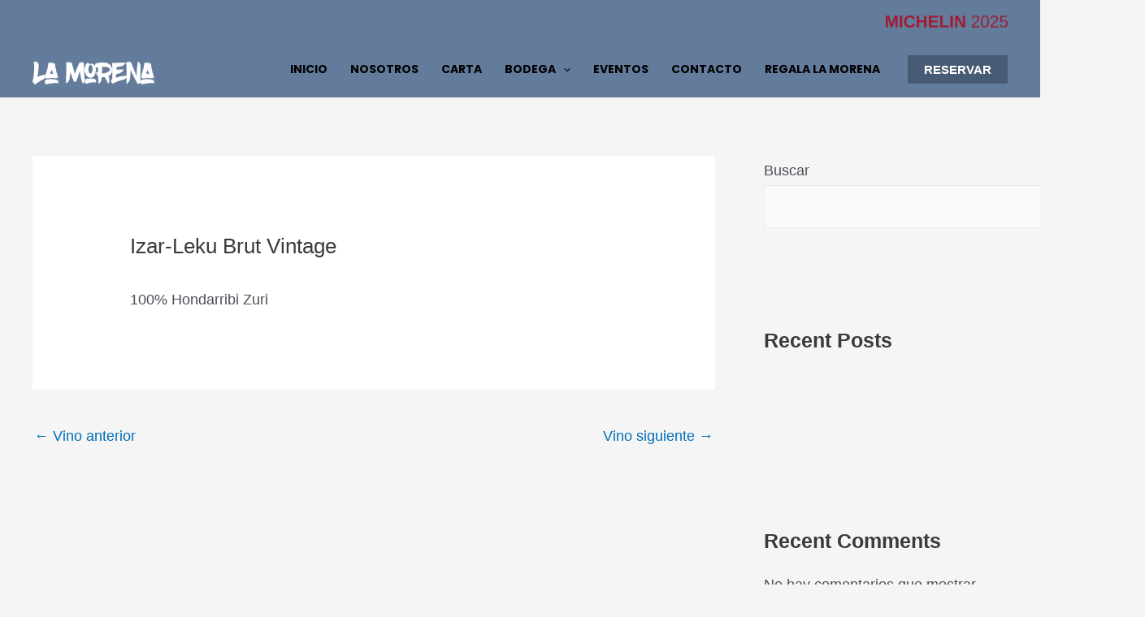

--- FILE ---
content_type: text/css; charset=UTF-8
request_url: https://lamorenamadrid.com/storage/elementor/css/post-1164.css?rnd=60336
body_size: -169
content:
.elementor-widget-image .widget-image-caption{color:var( --e-global-color-text );font-family:var( --e-global-typography-text-font-family ), Sans-serif;font-weight:var( --e-global-typography-text-font-weight );}#elementor-popup-modal-1164 .dialog-widget-content{background-color:#B89F61;box-shadow:2px 8px 23px 3px rgba(0,0,0,0.2);}#elementor-popup-modal-1164{background-color:rgba(0,0,0,.8);justify-content:center;align-items:center;pointer-events:all;}#elementor-popup-modal-1164 .dialog-message{width:900px;height:auto;padding:35px 35px 35px 35px;}#elementor-popup-modal-1164 .dialog-close-button{display:flex;top:0px;font-size:35px;}body:not(.rtl) #elementor-popup-modal-1164 .dialog-close-button{right:0px;}body.rtl #elementor-popup-modal-1164 .dialog-close-button{left:0px;}#elementor-popup-modal-1164 .dialog-close-button i{color:var( --e-global-color-secondary );}#elementor-popup-modal-1164 .dialog-close-button svg{fill:var( --e-global-color-secondary );}@media(max-width:767px){#elementor-popup-modal-1164 .dialog-message{padding:15px 15px 15px 15px;}}

--- FILE ---
content_type: text/css; charset=UTF-8
request_url: https://lamorenamadrid.com/core/views/fe975e250d/design.css?rnd=60336
body_size: 678
content:
/**
Theme Name: Acespack WP Theme
Author: AcesPack
Author URI: https://acespack.es
Description: Tema WordPress como base del Tema WP ASTRA. Childtheme by Acespack
Version: 1.0.0
License: GNU General Public License v2 or later
License URI: http://www.gnu.org/licenses/gpl-2.0.html
Text Domain: acespack-wp-theme
Template: astra
*/
body, html { overflow-x:hidden; }
footer .elementor-nav-menu li a {
	padding: 0 0 20px !important;
}
footer .elementor-nav-menu li a.elementor-item-active {
	color: #000 !important;
}
footer .elementor-nav-menu li a.elementor-item-active::after {
	display: none;
}
.wm-container {
	display: block;
	margin-right: auto;
	margin-left: auto;
	position: relative;
	max-width: 1140px;
}
.carta-box.wm-container {
	margin-top: 70px;
	margin-bottom: 70px;
}
.carta-filtro .nav-filter {
	text-align: center;
}
.carta-box .seccion-plato {
	text-align: center;
}
.ap-titulo h2 {
	font-size: 30px;
	font-weight: bold;
	margin-bottom: 20px;
}
.ap-contenido p {
	font-size: 20px;
	margin-bottom: 15px;
}
.carta-box .seccion-plato {
	text-align: center;
	margin-bottom: 35px;
}
.ap-precio {
	font-size: 20px;
	font-weight: bold;
}
.carta-filtro.wm-container {
	margin-top: 50px;
}
.carta-filtro ul.nav-filter li {
	display: inline-block;
	padding: 0 10px;
}
article.loop-item {
	text-align: center;
	margin-bottom: 35px;
}
.ap-titulo {
	font-weight: bold;
}
.filtro-box .dce-post-content p {
	margin-bottom: 10px;
}

/* .filtro-box .filters-item {
	display: inline-block;
	min-width: 200px;
} */
.filtro-box .filters-item a::before {
	content: "";
	display: inline-block;
	background-size: contain !important;
	height: 200px;
	width: 100%;
	background-repeat: no-repeat !important;
	background-position: center !important;
}
.filtro-box .filters-item a[data-filter="*"]::before {
	background: url('images/carnes_03.png');
	-webkit-filter: grayscale(100%);
	filter: grayscale(100%);
}
.filtro-box .filters-item.filter-active a[data-filter="*"]::before {
	background: url('images/carnes_03.png');
	-webkit-filter: grayscale(0%);
	filter: grayscale(0%);
}

a[data-filter=".categorias_platos-atun"]::before {
	background: url('images/atun.png');
}
a[data-filter=".categorias_platos-de-la-mar"]::before {
	background: url('images/mar.png');
}
a[data-filter=".categorias_platos-entrantes"]::before {
	background: url('images/compartir2.png');
}
a[data-filter=".categorias_platos-de-la-tierra"]::before {
	background: url('images/tierra.png');
}
a[data-filter=".categorias_platos-postres"]::before {
	background: url('images/postres.png');
}
.filtro-box .filters-separator, .filtro-box-vinos .filters-separator {
	display: none;
}
/* .filtro-box .filters-item a::before {
	-webkit-filter: grayscale(100%);
	filter: grayscale(100%);
}
.filtro-box .filters-item.filter-active a::before {
	-webkit-filter: grayscale(0%);
	filter: grayscale(0%);
} */
.slick-dots li button::before {
	font-size: 30px;
}
.lista-iconos-round .elementor-icon-list-icon {
	padding: 10px;
	border: 2px solid #79C0B2;
	text-align: center;
	border-radius: 50%;
}
.filtro-box-vinos .dce-post-content p {
	margin-bottom: 5px;
}
.slick-prev::before, .slick-next::before {
	color: #000;
}
footer .elementor a {
	color: #000;
}
.ast-header-html-2 p {
	text-align: center;
	color: #fff;
	font-family: "BlowBrush", Sans-serif;
	line-height: 30px;
	font-size: 30px;
}
.ast-header-html-1 p {
	text-align: left;
	font-family: "BlowBrush", Sans-serif;
	line-height: 14px;
	font-size: 35px;
	letter-spacing: 5px;
	padding-top: 8px;
}
.ast-header-html-1 p a span {
	font-family: "Jura", Sans-serif;
	font-size: 11px;
	letter-spacing: 11px;
}
.filtro-box #slick-slide00, .filtro-box-vinos #slick-slide00 {
	display: none;
}
span[data-slick-index="0"] {
	display: none !important;
}
.slick-slide::-moz-focus-inner {
  border: 0;
}
.dce-filters .filters-item.filter-active a {
	outline: none;
}
.dce-post-title a {
	pointer-events: none;
}
.filtro-box-vinos .slick-slide a {
	max-width: 100px;
	display: block;
	margin: 0 auto;
}
.slick-dots {
	bottom: -40px;
}
.slick-prev::before, .slick-next::before {
	font-size: 30px;
	line-height: 20px;
	opacity: 1;
}

--- FILE ---
content_type: text/css; charset=UTF-8
request_url: https://lamorenamadrid.com/core/views/fe975e250d/media-queries.css?v=1769892409&rnd=60336
body_size: -101
content:

@media only screen and (min-width : 1640px) {
	
}
@media only screen and (min-width : 1025px) and (max-width : 4000px){
.solo-mobile {
	display: none;
}

}

@media only screen and (min-width : 1025px) and (max-width : 1499px)
{ 

}

@media only screen and (min-width : 768px) and (max-width : 1024px)
{ 

	
} 

@media only screen and (min-width : 768px) and (max-width : 1024px) and (orientation: landscape)
{ 


}
@media only screen and (min-width : 768px) and (max-width : 1024px) and (orientation: portrait)
{ 


}

@media only screen and (max-width: 767px) {
	.plato-home .elementor-column.elementor-col-50 {
		width: 50% !important;
	}
	#ast-mobile-popup .ast-header-button-1 .ast-custom-button {
		font-size: 14px;
	}
	.filtro-box .filters-item a::before {
		height: 120px;
		width: 85%;
	}
	footer .elementor-nav-menu__align-left .elementor-nav-menu, .elementor-nav-menu__align-left .elementor-nav-menu--layout-vertical > ul > li > a {
		-webkit-box-pack: center;
		-ms-flex-pack: center;
		justify-content: center;
	}
	.ast-scroll-to-top-right {
	bottom: 55px;
	}
	.plato-home .elementor-widget-image img {
		max-width: 130%;
	}
}	

--- FILE ---
content_type: text/css; charset=UTF-8
request_url: https://lamorenamadrid.com/storage/elementor/css/post-532.css?rnd=60336
body_size: 268
content:
.elementor-532 .elementor-element.elementor-element-594b280b:not(.elementor-motion-effects-element-type-background), .elementor-532 .elementor-element.elementor-element-594b280b > .elementor-motion-effects-container > .elementor-motion-effects-layer{background-color:var( --e-global-color-accent );}.elementor-532 .elementor-element.elementor-element-594b280b{transition:background 0.3s, border 0.3s, border-radius 0.3s, box-shadow 0.3s;}.elementor-532 .elementor-element.elementor-element-594b280b > .elementor-background-overlay{transition:background 0.3s, border-radius 0.3s, opacity 0.3s;}.elementor-532 .elementor-element.elementor-element-12399c0a:not(.elementor-motion-effects-element-type-background) > .elementor-widget-wrap, .elementor-532 .elementor-element.elementor-element-12399c0a > .elementor-widget-wrap > .elementor-motion-effects-container > .elementor-motion-effects-layer{background-color:#6FAC4600;}.elementor-532 .elementor-element.elementor-element-12399c0a > .elementor-element-populated{transition:background 0.3s, border 0.3s, border-radius 0.3s, box-shadow 0.3s;}.elementor-532 .elementor-element.elementor-element-12399c0a > .elementor-element-populated > .elementor-background-overlay{transition:background 0.3s, border-radius 0.3s, opacity 0.3s;}.elementor-widget-button .elementor-button{background-color:var( --e-global-color-accent );font-family:var( --e-global-typography-accent-font-family ), Sans-serif;font-weight:var( --e-global-typography-accent-font-weight );}.elementor-532 .elementor-element.elementor-element-5db1882 .elementor-button{background-color:var( --e-global-color-f4475d8 );font-family:"Arial", Sans-serif;font-weight:500;fill:var( --e-global-color-secondary );color:var( --e-global-color-secondary );}.elementor-532 .elementor-element.elementor-element-7a4e0856:not(.elementor-motion-effects-element-type-background) > .elementor-widget-wrap, .elementor-532 .elementor-element.elementor-element-7a4e0856 > .elementor-widget-wrap > .elementor-motion-effects-container > .elementor-motion-effects-layer{background-color:#6FAC4600;}.elementor-532 .elementor-element.elementor-element-7a4e0856 > .elementor-element-populated{transition:background 0.3s, border 0.3s, border-radius 0.3s, box-shadow 0.3s;}.elementor-532 .elementor-element.elementor-element-7a4e0856 > .elementor-element-populated > .elementor-background-overlay{transition:background 0.3s, border-radius 0.3s, opacity 0.3s;}.elementor-widget-icon.elementor-view-stacked .elementor-icon{background-color:var( --e-global-color-primary );}.elementor-widget-icon.elementor-view-framed .elementor-icon, .elementor-widget-icon.elementor-view-default .elementor-icon{color:var( --e-global-color-primary );border-color:var( --e-global-color-primary );}.elementor-widget-icon.elementor-view-framed .elementor-icon, .elementor-widget-icon.elementor-view-default .elementor-icon svg{fill:var( --e-global-color-primary );}.elementor-532 .elementor-element.elementor-element-818dc39 .elementor-icon-wrapper{text-align:center;}.elementor-532 .elementor-element.elementor-element-818dc39.elementor-view-stacked .elementor-icon{background-color:#FFFFFF;}.elementor-532 .elementor-element.elementor-element-818dc39.elementor-view-framed .elementor-icon, .elementor-532 .elementor-element.elementor-element-818dc39.elementor-view-default .elementor-icon{color:#FFFFFF;border-color:#FFFFFF;}.elementor-532 .elementor-element.elementor-element-818dc39.elementor-view-framed .elementor-icon, .elementor-532 .elementor-element.elementor-element-818dc39.elementor-view-default .elementor-icon svg{fill:#FFFFFF;}.elementor-532 .elementor-element.elementor-element-242efaf0:not(.elementor-motion-effects-element-type-background) > .elementor-widget-wrap, .elementor-532 .elementor-element.elementor-element-242efaf0 > .elementor-widget-wrap > .elementor-motion-effects-container > .elementor-motion-effects-layer{background-color:#6FAC4600;}.elementor-532 .elementor-element.elementor-element-242efaf0 > .elementor-element-populated{transition:background 0.3s, border 0.3s, border-radius 0.3s, box-shadow 0.3s;}.elementor-532 .elementor-element.elementor-element-242efaf0 > .elementor-element-populated > .elementor-background-overlay{transition:background 0.3s, border-radius 0.3s, opacity 0.3s;}.elementor-532 .elementor-element.elementor-element-4eab6ec3 .elementor-icon-wrapper{text-align:center;}.elementor-532 .elementor-element.elementor-element-4eab6ec3.elementor-view-stacked .elementor-icon{background-color:#FFFFFF;}.elementor-532 .elementor-element.elementor-element-4eab6ec3.elementor-view-framed .elementor-icon, .elementor-532 .elementor-element.elementor-element-4eab6ec3.elementor-view-default .elementor-icon{color:#FFFFFF;border-color:#FFFFFF;}.elementor-532 .elementor-element.elementor-element-4eab6ec3.elementor-view-framed .elementor-icon, .elementor-532 .elementor-element.elementor-element-4eab6ec3.elementor-view-default .elementor-icon svg{fill:#FFFFFF;}@media(max-width:767px){.elementor-532 .elementor-element.elementor-element-12399c0a{width:50%;}.elementor-532 .elementor-element.elementor-element-12399c0a > .elementor-element-populated{margin:0px 0px 0px 1px;--e-column-margin-right:0px;--e-column-margin-left:1px;padding:10px 10px 10px 10px;}.elementor-532 .elementor-element.elementor-element-7a4e0856{width:25%;}.elementor-532 .elementor-element.elementor-element-7a4e0856 > .elementor-element-populated{margin:0px 1px 0px 0px;--e-column-margin-right:1px;--e-column-margin-left:0px;padding:10px 10px 10px 10px;}.elementor-532 .elementor-element.elementor-element-818dc39 > .elementor-widget-container{margin:0px 0px 0px 0px;padding:0px 0px 0px 0px;}.elementor-532 .elementor-element.elementor-element-818dc39 .elementor-icon{font-size:30px;}.elementor-532 .elementor-element.elementor-element-818dc39 .elementor-icon svg{height:30px;}.elementor-532 .elementor-element.elementor-element-242efaf0{width:25%;}.elementor-532 .elementor-element.elementor-element-242efaf0 > .elementor-element-populated{margin:0px 0px 0px 0px;--e-column-margin-right:0px;--e-column-margin-left:0px;padding:10px 10px 10px 10px;}.elementor-532 .elementor-element.elementor-element-4eab6ec3 > .elementor-widget-container{margin:0px 0px 0px 0px;padding:0px 0px 0px 0px;}.elementor-532 .elementor-element.elementor-element-4eab6ec3 .elementor-icon{font-size:30px;}.elementor-532 .elementor-element.elementor-element-4eab6ec3 .elementor-icon svg{height:30px;}}/* Start custom CSS for section, class: .elementor-element-594b280b */.elementor-532 .elementor-element.elementor-element-594b280b .elementor-widget-wrap,
.elementor-532 .elementor-element.elementor-element-594b280b .elementor-icon {
    display: flex;
    justify-content: center;
    align-content: center;
}/* End custom CSS */

--- FILE ---
content_type: application/javascript; charset=UTF-8
request_url: https://lamorenamadrid.com/core/views/fe975e250d/js/custom.js?rnd=60336
body_size: 48
content:
/**
 * File customizer.js.
 *
 * Theme Customizer enhancements for a better user experience.
 *
 * Contains handlers to make Theme Customizer preview reload changes asynchronously.
 */

 var $j = jQuery.noConflict();

( function( $j ) {
	$j(document).ready(function(){

		$j(".filtro-box .dce-filters").slick({
			dots: false,
			arrows: false,
			infinite: false,
			speed: 300,
			slidesToShow: 5,
			slidesToScroll: 45,
			responsive: [
				{
					breakpoint: 1024,
					settings: {
						slidesToShow: 3,
						slidesToScroll: 3,
						infinite: true,
						dots: true
					}
				},
				{
					breakpoint: 600,
					settings: {
						slidesToShow: 2,
						slidesToScroll: 2
					}
				},
				{
					breakpoint: 480,
					settings: {
						slidesToShow: 5,
						slidesToScroll: 5,
						dots: false,
						arrows: false
			
					}
				}
				// You can unslick at a given breakpoint now by adding:
				// settings: "unslick"
				// instead of a settings object
			]
		});

		$j(".filtro-box-vinos .dce-filters").slick({
			dots: false,
			arrows: true,
			infinite: false,
			speed: 300,
			slidesToShow: 6,
			slidesToScroll: 1,
			responsive: [
				{
					breakpoint: 1024,
					settings: {
						slidesToShow: 6,
						slidesToScroll: 1,
						infinite: true,
						dots: true
					}
				},
				{
					breakpoint: 600,
					settings: {
						slidesToShow: 4,
						slidesToScroll: 3
					}
				},
				{
					breakpoint: 480,
					settings: {
						slidesToShow: 4,
						slidesToScroll: 3
					}
				}
				// You can unslick at a given breakpoint now by adding:
				// settings: "unslick"
				// instead of a settings object
			]
		});

		setTimeout(function () {
			$j(".filtro-box .filters-item a[data-filter='.categorias_platos-entrantes']").trigger("click");
			$j(".filtro-box-vinos .filters-item a[data-filter='.categorias_vinos-blancos-crianza']").trigger("click");
			console.log('Clickkk');
		}, 2000);

	
	});

} )( $j );